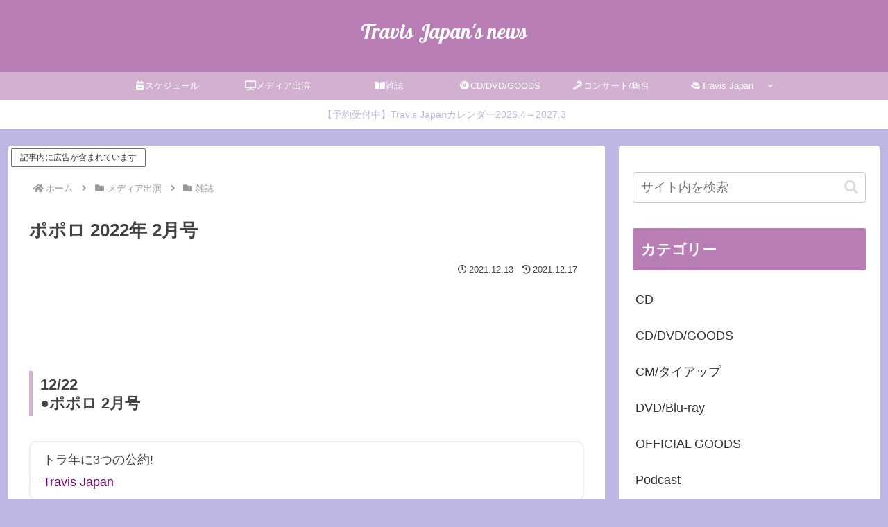

--- FILE ---
content_type: text/html; charset=utf-8
request_url: https://www.google.com/recaptcha/api2/anchor?ar=1&k=6LfjvUQoAAAAAF1zmW8_dP-cIe_6FX8yExjyAl9S&co=aHR0cHM6Ly90am5ld3MubmV0OjQ0Mw..&hl=en&v=PoyoqOPhxBO7pBk68S4YbpHZ&size=invisible&anchor-ms=20000&execute-ms=30000&cb=do9s5ksspi05
body_size: 48478
content:
<!DOCTYPE HTML><html dir="ltr" lang="en"><head><meta http-equiv="Content-Type" content="text/html; charset=UTF-8">
<meta http-equiv="X-UA-Compatible" content="IE=edge">
<title>reCAPTCHA</title>
<style type="text/css">
/* cyrillic-ext */
@font-face {
  font-family: 'Roboto';
  font-style: normal;
  font-weight: 400;
  font-stretch: 100%;
  src: url(//fonts.gstatic.com/s/roboto/v48/KFO7CnqEu92Fr1ME7kSn66aGLdTylUAMa3GUBHMdazTgWw.woff2) format('woff2');
  unicode-range: U+0460-052F, U+1C80-1C8A, U+20B4, U+2DE0-2DFF, U+A640-A69F, U+FE2E-FE2F;
}
/* cyrillic */
@font-face {
  font-family: 'Roboto';
  font-style: normal;
  font-weight: 400;
  font-stretch: 100%;
  src: url(//fonts.gstatic.com/s/roboto/v48/KFO7CnqEu92Fr1ME7kSn66aGLdTylUAMa3iUBHMdazTgWw.woff2) format('woff2');
  unicode-range: U+0301, U+0400-045F, U+0490-0491, U+04B0-04B1, U+2116;
}
/* greek-ext */
@font-face {
  font-family: 'Roboto';
  font-style: normal;
  font-weight: 400;
  font-stretch: 100%;
  src: url(//fonts.gstatic.com/s/roboto/v48/KFO7CnqEu92Fr1ME7kSn66aGLdTylUAMa3CUBHMdazTgWw.woff2) format('woff2');
  unicode-range: U+1F00-1FFF;
}
/* greek */
@font-face {
  font-family: 'Roboto';
  font-style: normal;
  font-weight: 400;
  font-stretch: 100%;
  src: url(//fonts.gstatic.com/s/roboto/v48/KFO7CnqEu92Fr1ME7kSn66aGLdTylUAMa3-UBHMdazTgWw.woff2) format('woff2');
  unicode-range: U+0370-0377, U+037A-037F, U+0384-038A, U+038C, U+038E-03A1, U+03A3-03FF;
}
/* math */
@font-face {
  font-family: 'Roboto';
  font-style: normal;
  font-weight: 400;
  font-stretch: 100%;
  src: url(//fonts.gstatic.com/s/roboto/v48/KFO7CnqEu92Fr1ME7kSn66aGLdTylUAMawCUBHMdazTgWw.woff2) format('woff2');
  unicode-range: U+0302-0303, U+0305, U+0307-0308, U+0310, U+0312, U+0315, U+031A, U+0326-0327, U+032C, U+032F-0330, U+0332-0333, U+0338, U+033A, U+0346, U+034D, U+0391-03A1, U+03A3-03A9, U+03B1-03C9, U+03D1, U+03D5-03D6, U+03F0-03F1, U+03F4-03F5, U+2016-2017, U+2034-2038, U+203C, U+2040, U+2043, U+2047, U+2050, U+2057, U+205F, U+2070-2071, U+2074-208E, U+2090-209C, U+20D0-20DC, U+20E1, U+20E5-20EF, U+2100-2112, U+2114-2115, U+2117-2121, U+2123-214F, U+2190, U+2192, U+2194-21AE, U+21B0-21E5, U+21F1-21F2, U+21F4-2211, U+2213-2214, U+2216-22FF, U+2308-230B, U+2310, U+2319, U+231C-2321, U+2336-237A, U+237C, U+2395, U+239B-23B7, U+23D0, U+23DC-23E1, U+2474-2475, U+25AF, U+25B3, U+25B7, U+25BD, U+25C1, U+25CA, U+25CC, U+25FB, U+266D-266F, U+27C0-27FF, U+2900-2AFF, U+2B0E-2B11, U+2B30-2B4C, U+2BFE, U+3030, U+FF5B, U+FF5D, U+1D400-1D7FF, U+1EE00-1EEFF;
}
/* symbols */
@font-face {
  font-family: 'Roboto';
  font-style: normal;
  font-weight: 400;
  font-stretch: 100%;
  src: url(//fonts.gstatic.com/s/roboto/v48/KFO7CnqEu92Fr1ME7kSn66aGLdTylUAMaxKUBHMdazTgWw.woff2) format('woff2');
  unicode-range: U+0001-000C, U+000E-001F, U+007F-009F, U+20DD-20E0, U+20E2-20E4, U+2150-218F, U+2190, U+2192, U+2194-2199, U+21AF, U+21E6-21F0, U+21F3, U+2218-2219, U+2299, U+22C4-22C6, U+2300-243F, U+2440-244A, U+2460-24FF, U+25A0-27BF, U+2800-28FF, U+2921-2922, U+2981, U+29BF, U+29EB, U+2B00-2BFF, U+4DC0-4DFF, U+FFF9-FFFB, U+10140-1018E, U+10190-1019C, U+101A0, U+101D0-101FD, U+102E0-102FB, U+10E60-10E7E, U+1D2C0-1D2D3, U+1D2E0-1D37F, U+1F000-1F0FF, U+1F100-1F1AD, U+1F1E6-1F1FF, U+1F30D-1F30F, U+1F315, U+1F31C, U+1F31E, U+1F320-1F32C, U+1F336, U+1F378, U+1F37D, U+1F382, U+1F393-1F39F, U+1F3A7-1F3A8, U+1F3AC-1F3AF, U+1F3C2, U+1F3C4-1F3C6, U+1F3CA-1F3CE, U+1F3D4-1F3E0, U+1F3ED, U+1F3F1-1F3F3, U+1F3F5-1F3F7, U+1F408, U+1F415, U+1F41F, U+1F426, U+1F43F, U+1F441-1F442, U+1F444, U+1F446-1F449, U+1F44C-1F44E, U+1F453, U+1F46A, U+1F47D, U+1F4A3, U+1F4B0, U+1F4B3, U+1F4B9, U+1F4BB, U+1F4BF, U+1F4C8-1F4CB, U+1F4D6, U+1F4DA, U+1F4DF, U+1F4E3-1F4E6, U+1F4EA-1F4ED, U+1F4F7, U+1F4F9-1F4FB, U+1F4FD-1F4FE, U+1F503, U+1F507-1F50B, U+1F50D, U+1F512-1F513, U+1F53E-1F54A, U+1F54F-1F5FA, U+1F610, U+1F650-1F67F, U+1F687, U+1F68D, U+1F691, U+1F694, U+1F698, U+1F6AD, U+1F6B2, U+1F6B9-1F6BA, U+1F6BC, U+1F6C6-1F6CF, U+1F6D3-1F6D7, U+1F6E0-1F6EA, U+1F6F0-1F6F3, U+1F6F7-1F6FC, U+1F700-1F7FF, U+1F800-1F80B, U+1F810-1F847, U+1F850-1F859, U+1F860-1F887, U+1F890-1F8AD, U+1F8B0-1F8BB, U+1F8C0-1F8C1, U+1F900-1F90B, U+1F93B, U+1F946, U+1F984, U+1F996, U+1F9E9, U+1FA00-1FA6F, U+1FA70-1FA7C, U+1FA80-1FA89, U+1FA8F-1FAC6, U+1FACE-1FADC, U+1FADF-1FAE9, U+1FAF0-1FAF8, U+1FB00-1FBFF;
}
/* vietnamese */
@font-face {
  font-family: 'Roboto';
  font-style: normal;
  font-weight: 400;
  font-stretch: 100%;
  src: url(//fonts.gstatic.com/s/roboto/v48/KFO7CnqEu92Fr1ME7kSn66aGLdTylUAMa3OUBHMdazTgWw.woff2) format('woff2');
  unicode-range: U+0102-0103, U+0110-0111, U+0128-0129, U+0168-0169, U+01A0-01A1, U+01AF-01B0, U+0300-0301, U+0303-0304, U+0308-0309, U+0323, U+0329, U+1EA0-1EF9, U+20AB;
}
/* latin-ext */
@font-face {
  font-family: 'Roboto';
  font-style: normal;
  font-weight: 400;
  font-stretch: 100%;
  src: url(//fonts.gstatic.com/s/roboto/v48/KFO7CnqEu92Fr1ME7kSn66aGLdTylUAMa3KUBHMdazTgWw.woff2) format('woff2');
  unicode-range: U+0100-02BA, U+02BD-02C5, U+02C7-02CC, U+02CE-02D7, U+02DD-02FF, U+0304, U+0308, U+0329, U+1D00-1DBF, U+1E00-1E9F, U+1EF2-1EFF, U+2020, U+20A0-20AB, U+20AD-20C0, U+2113, U+2C60-2C7F, U+A720-A7FF;
}
/* latin */
@font-face {
  font-family: 'Roboto';
  font-style: normal;
  font-weight: 400;
  font-stretch: 100%;
  src: url(//fonts.gstatic.com/s/roboto/v48/KFO7CnqEu92Fr1ME7kSn66aGLdTylUAMa3yUBHMdazQ.woff2) format('woff2');
  unicode-range: U+0000-00FF, U+0131, U+0152-0153, U+02BB-02BC, U+02C6, U+02DA, U+02DC, U+0304, U+0308, U+0329, U+2000-206F, U+20AC, U+2122, U+2191, U+2193, U+2212, U+2215, U+FEFF, U+FFFD;
}
/* cyrillic-ext */
@font-face {
  font-family: 'Roboto';
  font-style: normal;
  font-weight: 500;
  font-stretch: 100%;
  src: url(//fonts.gstatic.com/s/roboto/v48/KFO7CnqEu92Fr1ME7kSn66aGLdTylUAMa3GUBHMdazTgWw.woff2) format('woff2');
  unicode-range: U+0460-052F, U+1C80-1C8A, U+20B4, U+2DE0-2DFF, U+A640-A69F, U+FE2E-FE2F;
}
/* cyrillic */
@font-face {
  font-family: 'Roboto';
  font-style: normal;
  font-weight: 500;
  font-stretch: 100%;
  src: url(//fonts.gstatic.com/s/roboto/v48/KFO7CnqEu92Fr1ME7kSn66aGLdTylUAMa3iUBHMdazTgWw.woff2) format('woff2');
  unicode-range: U+0301, U+0400-045F, U+0490-0491, U+04B0-04B1, U+2116;
}
/* greek-ext */
@font-face {
  font-family: 'Roboto';
  font-style: normal;
  font-weight: 500;
  font-stretch: 100%;
  src: url(//fonts.gstatic.com/s/roboto/v48/KFO7CnqEu92Fr1ME7kSn66aGLdTylUAMa3CUBHMdazTgWw.woff2) format('woff2');
  unicode-range: U+1F00-1FFF;
}
/* greek */
@font-face {
  font-family: 'Roboto';
  font-style: normal;
  font-weight: 500;
  font-stretch: 100%;
  src: url(//fonts.gstatic.com/s/roboto/v48/KFO7CnqEu92Fr1ME7kSn66aGLdTylUAMa3-UBHMdazTgWw.woff2) format('woff2');
  unicode-range: U+0370-0377, U+037A-037F, U+0384-038A, U+038C, U+038E-03A1, U+03A3-03FF;
}
/* math */
@font-face {
  font-family: 'Roboto';
  font-style: normal;
  font-weight: 500;
  font-stretch: 100%;
  src: url(//fonts.gstatic.com/s/roboto/v48/KFO7CnqEu92Fr1ME7kSn66aGLdTylUAMawCUBHMdazTgWw.woff2) format('woff2');
  unicode-range: U+0302-0303, U+0305, U+0307-0308, U+0310, U+0312, U+0315, U+031A, U+0326-0327, U+032C, U+032F-0330, U+0332-0333, U+0338, U+033A, U+0346, U+034D, U+0391-03A1, U+03A3-03A9, U+03B1-03C9, U+03D1, U+03D5-03D6, U+03F0-03F1, U+03F4-03F5, U+2016-2017, U+2034-2038, U+203C, U+2040, U+2043, U+2047, U+2050, U+2057, U+205F, U+2070-2071, U+2074-208E, U+2090-209C, U+20D0-20DC, U+20E1, U+20E5-20EF, U+2100-2112, U+2114-2115, U+2117-2121, U+2123-214F, U+2190, U+2192, U+2194-21AE, U+21B0-21E5, U+21F1-21F2, U+21F4-2211, U+2213-2214, U+2216-22FF, U+2308-230B, U+2310, U+2319, U+231C-2321, U+2336-237A, U+237C, U+2395, U+239B-23B7, U+23D0, U+23DC-23E1, U+2474-2475, U+25AF, U+25B3, U+25B7, U+25BD, U+25C1, U+25CA, U+25CC, U+25FB, U+266D-266F, U+27C0-27FF, U+2900-2AFF, U+2B0E-2B11, U+2B30-2B4C, U+2BFE, U+3030, U+FF5B, U+FF5D, U+1D400-1D7FF, U+1EE00-1EEFF;
}
/* symbols */
@font-face {
  font-family: 'Roboto';
  font-style: normal;
  font-weight: 500;
  font-stretch: 100%;
  src: url(//fonts.gstatic.com/s/roboto/v48/KFO7CnqEu92Fr1ME7kSn66aGLdTylUAMaxKUBHMdazTgWw.woff2) format('woff2');
  unicode-range: U+0001-000C, U+000E-001F, U+007F-009F, U+20DD-20E0, U+20E2-20E4, U+2150-218F, U+2190, U+2192, U+2194-2199, U+21AF, U+21E6-21F0, U+21F3, U+2218-2219, U+2299, U+22C4-22C6, U+2300-243F, U+2440-244A, U+2460-24FF, U+25A0-27BF, U+2800-28FF, U+2921-2922, U+2981, U+29BF, U+29EB, U+2B00-2BFF, U+4DC0-4DFF, U+FFF9-FFFB, U+10140-1018E, U+10190-1019C, U+101A0, U+101D0-101FD, U+102E0-102FB, U+10E60-10E7E, U+1D2C0-1D2D3, U+1D2E0-1D37F, U+1F000-1F0FF, U+1F100-1F1AD, U+1F1E6-1F1FF, U+1F30D-1F30F, U+1F315, U+1F31C, U+1F31E, U+1F320-1F32C, U+1F336, U+1F378, U+1F37D, U+1F382, U+1F393-1F39F, U+1F3A7-1F3A8, U+1F3AC-1F3AF, U+1F3C2, U+1F3C4-1F3C6, U+1F3CA-1F3CE, U+1F3D4-1F3E0, U+1F3ED, U+1F3F1-1F3F3, U+1F3F5-1F3F7, U+1F408, U+1F415, U+1F41F, U+1F426, U+1F43F, U+1F441-1F442, U+1F444, U+1F446-1F449, U+1F44C-1F44E, U+1F453, U+1F46A, U+1F47D, U+1F4A3, U+1F4B0, U+1F4B3, U+1F4B9, U+1F4BB, U+1F4BF, U+1F4C8-1F4CB, U+1F4D6, U+1F4DA, U+1F4DF, U+1F4E3-1F4E6, U+1F4EA-1F4ED, U+1F4F7, U+1F4F9-1F4FB, U+1F4FD-1F4FE, U+1F503, U+1F507-1F50B, U+1F50D, U+1F512-1F513, U+1F53E-1F54A, U+1F54F-1F5FA, U+1F610, U+1F650-1F67F, U+1F687, U+1F68D, U+1F691, U+1F694, U+1F698, U+1F6AD, U+1F6B2, U+1F6B9-1F6BA, U+1F6BC, U+1F6C6-1F6CF, U+1F6D3-1F6D7, U+1F6E0-1F6EA, U+1F6F0-1F6F3, U+1F6F7-1F6FC, U+1F700-1F7FF, U+1F800-1F80B, U+1F810-1F847, U+1F850-1F859, U+1F860-1F887, U+1F890-1F8AD, U+1F8B0-1F8BB, U+1F8C0-1F8C1, U+1F900-1F90B, U+1F93B, U+1F946, U+1F984, U+1F996, U+1F9E9, U+1FA00-1FA6F, U+1FA70-1FA7C, U+1FA80-1FA89, U+1FA8F-1FAC6, U+1FACE-1FADC, U+1FADF-1FAE9, U+1FAF0-1FAF8, U+1FB00-1FBFF;
}
/* vietnamese */
@font-face {
  font-family: 'Roboto';
  font-style: normal;
  font-weight: 500;
  font-stretch: 100%;
  src: url(//fonts.gstatic.com/s/roboto/v48/KFO7CnqEu92Fr1ME7kSn66aGLdTylUAMa3OUBHMdazTgWw.woff2) format('woff2');
  unicode-range: U+0102-0103, U+0110-0111, U+0128-0129, U+0168-0169, U+01A0-01A1, U+01AF-01B0, U+0300-0301, U+0303-0304, U+0308-0309, U+0323, U+0329, U+1EA0-1EF9, U+20AB;
}
/* latin-ext */
@font-face {
  font-family: 'Roboto';
  font-style: normal;
  font-weight: 500;
  font-stretch: 100%;
  src: url(//fonts.gstatic.com/s/roboto/v48/KFO7CnqEu92Fr1ME7kSn66aGLdTylUAMa3KUBHMdazTgWw.woff2) format('woff2');
  unicode-range: U+0100-02BA, U+02BD-02C5, U+02C7-02CC, U+02CE-02D7, U+02DD-02FF, U+0304, U+0308, U+0329, U+1D00-1DBF, U+1E00-1E9F, U+1EF2-1EFF, U+2020, U+20A0-20AB, U+20AD-20C0, U+2113, U+2C60-2C7F, U+A720-A7FF;
}
/* latin */
@font-face {
  font-family: 'Roboto';
  font-style: normal;
  font-weight: 500;
  font-stretch: 100%;
  src: url(//fonts.gstatic.com/s/roboto/v48/KFO7CnqEu92Fr1ME7kSn66aGLdTylUAMa3yUBHMdazQ.woff2) format('woff2');
  unicode-range: U+0000-00FF, U+0131, U+0152-0153, U+02BB-02BC, U+02C6, U+02DA, U+02DC, U+0304, U+0308, U+0329, U+2000-206F, U+20AC, U+2122, U+2191, U+2193, U+2212, U+2215, U+FEFF, U+FFFD;
}
/* cyrillic-ext */
@font-face {
  font-family: 'Roboto';
  font-style: normal;
  font-weight: 900;
  font-stretch: 100%;
  src: url(//fonts.gstatic.com/s/roboto/v48/KFO7CnqEu92Fr1ME7kSn66aGLdTylUAMa3GUBHMdazTgWw.woff2) format('woff2');
  unicode-range: U+0460-052F, U+1C80-1C8A, U+20B4, U+2DE0-2DFF, U+A640-A69F, U+FE2E-FE2F;
}
/* cyrillic */
@font-face {
  font-family: 'Roboto';
  font-style: normal;
  font-weight: 900;
  font-stretch: 100%;
  src: url(//fonts.gstatic.com/s/roboto/v48/KFO7CnqEu92Fr1ME7kSn66aGLdTylUAMa3iUBHMdazTgWw.woff2) format('woff2');
  unicode-range: U+0301, U+0400-045F, U+0490-0491, U+04B0-04B1, U+2116;
}
/* greek-ext */
@font-face {
  font-family: 'Roboto';
  font-style: normal;
  font-weight: 900;
  font-stretch: 100%;
  src: url(//fonts.gstatic.com/s/roboto/v48/KFO7CnqEu92Fr1ME7kSn66aGLdTylUAMa3CUBHMdazTgWw.woff2) format('woff2');
  unicode-range: U+1F00-1FFF;
}
/* greek */
@font-face {
  font-family: 'Roboto';
  font-style: normal;
  font-weight: 900;
  font-stretch: 100%;
  src: url(//fonts.gstatic.com/s/roboto/v48/KFO7CnqEu92Fr1ME7kSn66aGLdTylUAMa3-UBHMdazTgWw.woff2) format('woff2');
  unicode-range: U+0370-0377, U+037A-037F, U+0384-038A, U+038C, U+038E-03A1, U+03A3-03FF;
}
/* math */
@font-face {
  font-family: 'Roboto';
  font-style: normal;
  font-weight: 900;
  font-stretch: 100%;
  src: url(//fonts.gstatic.com/s/roboto/v48/KFO7CnqEu92Fr1ME7kSn66aGLdTylUAMawCUBHMdazTgWw.woff2) format('woff2');
  unicode-range: U+0302-0303, U+0305, U+0307-0308, U+0310, U+0312, U+0315, U+031A, U+0326-0327, U+032C, U+032F-0330, U+0332-0333, U+0338, U+033A, U+0346, U+034D, U+0391-03A1, U+03A3-03A9, U+03B1-03C9, U+03D1, U+03D5-03D6, U+03F0-03F1, U+03F4-03F5, U+2016-2017, U+2034-2038, U+203C, U+2040, U+2043, U+2047, U+2050, U+2057, U+205F, U+2070-2071, U+2074-208E, U+2090-209C, U+20D0-20DC, U+20E1, U+20E5-20EF, U+2100-2112, U+2114-2115, U+2117-2121, U+2123-214F, U+2190, U+2192, U+2194-21AE, U+21B0-21E5, U+21F1-21F2, U+21F4-2211, U+2213-2214, U+2216-22FF, U+2308-230B, U+2310, U+2319, U+231C-2321, U+2336-237A, U+237C, U+2395, U+239B-23B7, U+23D0, U+23DC-23E1, U+2474-2475, U+25AF, U+25B3, U+25B7, U+25BD, U+25C1, U+25CA, U+25CC, U+25FB, U+266D-266F, U+27C0-27FF, U+2900-2AFF, U+2B0E-2B11, U+2B30-2B4C, U+2BFE, U+3030, U+FF5B, U+FF5D, U+1D400-1D7FF, U+1EE00-1EEFF;
}
/* symbols */
@font-face {
  font-family: 'Roboto';
  font-style: normal;
  font-weight: 900;
  font-stretch: 100%;
  src: url(//fonts.gstatic.com/s/roboto/v48/KFO7CnqEu92Fr1ME7kSn66aGLdTylUAMaxKUBHMdazTgWw.woff2) format('woff2');
  unicode-range: U+0001-000C, U+000E-001F, U+007F-009F, U+20DD-20E0, U+20E2-20E4, U+2150-218F, U+2190, U+2192, U+2194-2199, U+21AF, U+21E6-21F0, U+21F3, U+2218-2219, U+2299, U+22C4-22C6, U+2300-243F, U+2440-244A, U+2460-24FF, U+25A0-27BF, U+2800-28FF, U+2921-2922, U+2981, U+29BF, U+29EB, U+2B00-2BFF, U+4DC0-4DFF, U+FFF9-FFFB, U+10140-1018E, U+10190-1019C, U+101A0, U+101D0-101FD, U+102E0-102FB, U+10E60-10E7E, U+1D2C0-1D2D3, U+1D2E0-1D37F, U+1F000-1F0FF, U+1F100-1F1AD, U+1F1E6-1F1FF, U+1F30D-1F30F, U+1F315, U+1F31C, U+1F31E, U+1F320-1F32C, U+1F336, U+1F378, U+1F37D, U+1F382, U+1F393-1F39F, U+1F3A7-1F3A8, U+1F3AC-1F3AF, U+1F3C2, U+1F3C4-1F3C6, U+1F3CA-1F3CE, U+1F3D4-1F3E0, U+1F3ED, U+1F3F1-1F3F3, U+1F3F5-1F3F7, U+1F408, U+1F415, U+1F41F, U+1F426, U+1F43F, U+1F441-1F442, U+1F444, U+1F446-1F449, U+1F44C-1F44E, U+1F453, U+1F46A, U+1F47D, U+1F4A3, U+1F4B0, U+1F4B3, U+1F4B9, U+1F4BB, U+1F4BF, U+1F4C8-1F4CB, U+1F4D6, U+1F4DA, U+1F4DF, U+1F4E3-1F4E6, U+1F4EA-1F4ED, U+1F4F7, U+1F4F9-1F4FB, U+1F4FD-1F4FE, U+1F503, U+1F507-1F50B, U+1F50D, U+1F512-1F513, U+1F53E-1F54A, U+1F54F-1F5FA, U+1F610, U+1F650-1F67F, U+1F687, U+1F68D, U+1F691, U+1F694, U+1F698, U+1F6AD, U+1F6B2, U+1F6B9-1F6BA, U+1F6BC, U+1F6C6-1F6CF, U+1F6D3-1F6D7, U+1F6E0-1F6EA, U+1F6F0-1F6F3, U+1F6F7-1F6FC, U+1F700-1F7FF, U+1F800-1F80B, U+1F810-1F847, U+1F850-1F859, U+1F860-1F887, U+1F890-1F8AD, U+1F8B0-1F8BB, U+1F8C0-1F8C1, U+1F900-1F90B, U+1F93B, U+1F946, U+1F984, U+1F996, U+1F9E9, U+1FA00-1FA6F, U+1FA70-1FA7C, U+1FA80-1FA89, U+1FA8F-1FAC6, U+1FACE-1FADC, U+1FADF-1FAE9, U+1FAF0-1FAF8, U+1FB00-1FBFF;
}
/* vietnamese */
@font-face {
  font-family: 'Roboto';
  font-style: normal;
  font-weight: 900;
  font-stretch: 100%;
  src: url(//fonts.gstatic.com/s/roboto/v48/KFO7CnqEu92Fr1ME7kSn66aGLdTylUAMa3OUBHMdazTgWw.woff2) format('woff2');
  unicode-range: U+0102-0103, U+0110-0111, U+0128-0129, U+0168-0169, U+01A0-01A1, U+01AF-01B0, U+0300-0301, U+0303-0304, U+0308-0309, U+0323, U+0329, U+1EA0-1EF9, U+20AB;
}
/* latin-ext */
@font-face {
  font-family: 'Roboto';
  font-style: normal;
  font-weight: 900;
  font-stretch: 100%;
  src: url(//fonts.gstatic.com/s/roboto/v48/KFO7CnqEu92Fr1ME7kSn66aGLdTylUAMa3KUBHMdazTgWw.woff2) format('woff2');
  unicode-range: U+0100-02BA, U+02BD-02C5, U+02C7-02CC, U+02CE-02D7, U+02DD-02FF, U+0304, U+0308, U+0329, U+1D00-1DBF, U+1E00-1E9F, U+1EF2-1EFF, U+2020, U+20A0-20AB, U+20AD-20C0, U+2113, U+2C60-2C7F, U+A720-A7FF;
}
/* latin */
@font-face {
  font-family: 'Roboto';
  font-style: normal;
  font-weight: 900;
  font-stretch: 100%;
  src: url(//fonts.gstatic.com/s/roboto/v48/KFO7CnqEu92Fr1ME7kSn66aGLdTylUAMa3yUBHMdazQ.woff2) format('woff2');
  unicode-range: U+0000-00FF, U+0131, U+0152-0153, U+02BB-02BC, U+02C6, U+02DA, U+02DC, U+0304, U+0308, U+0329, U+2000-206F, U+20AC, U+2122, U+2191, U+2193, U+2212, U+2215, U+FEFF, U+FFFD;
}

</style>
<link rel="stylesheet" type="text/css" href="https://www.gstatic.com/recaptcha/releases/PoyoqOPhxBO7pBk68S4YbpHZ/styles__ltr.css">
<script nonce="o7hKrmSD3uqtA9RMiVO8ew" type="text/javascript">window['__recaptcha_api'] = 'https://www.google.com/recaptcha/api2/';</script>
<script type="text/javascript" src="https://www.gstatic.com/recaptcha/releases/PoyoqOPhxBO7pBk68S4YbpHZ/recaptcha__en.js" nonce="o7hKrmSD3uqtA9RMiVO8ew">
      
    </script></head>
<body><div id="rc-anchor-alert" class="rc-anchor-alert"></div>
<input type="hidden" id="recaptcha-token" value="[base64]">
<script type="text/javascript" nonce="o7hKrmSD3uqtA9RMiVO8ew">
      recaptcha.anchor.Main.init("[\x22ainput\x22,[\x22bgdata\x22,\x22\x22,\[base64]/[base64]/[base64]/[base64]/cjw8ejpyPj4+eil9Y2F0Y2gobCl7dGhyb3cgbDt9fSxIPWZ1bmN0aW9uKHcsdCx6KXtpZih3PT0xOTR8fHc9PTIwOCl0LnZbd10/dC52W3ddLmNvbmNhdCh6KTp0LnZbd109b2Yoeix0KTtlbHNle2lmKHQuYkImJnchPTMxNylyZXR1cm47dz09NjZ8fHc9PTEyMnx8dz09NDcwfHx3PT00NHx8dz09NDE2fHx3PT0zOTd8fHc9PTQyMXx8dz09Njh8fHc9PTcwfHx3PT0xODQ/[base64]/[base64]/[base64]/bmV3IGRbVl0oSlswXSk6cD09Mj9uZXcgZFtWXShKWzBdLEpbMV0pOnA9PTM/bmV3IGRbVl0oSlswXSxKWzFdLEpbMl0pOnA9PTQ/[base64]/[base64]/[base64]/[base64]\x22,\[base64]\\u003d\\u003d\x22,\x22w6RPw6PCllonOyQXKE41JWHCg8OdwpRlSmbDt8ObLg7CkX5WwqHDpcKqwp7DhcKBfAJyFyVqP1wGdFjDqsOmPgQ2wpvDgQXDisOOCXBzw64XwpttwovCscKAw5Vzf1R0F8OHaQ4mw40LWsKtPhfClcOTw4VEwpzDvcOxZcKwwo3Ct0LCj1tVwoLDnsODw5vDoG/DgMOjwpHCm8OnF8K0G8KPccKPwrXDhsOJF8Kyw6fCm8OewrMeWhbDiXjDoE9Tw553AsOtwqBkJcOMw5M3YMKWGMO4wr89w6R4VCrCvsKqSg/DjB7CsSTCm8KoIsO9wqAKwq/DuChUMi07w5FLwpEKdMKkdEnDsxRqe3PDvMKVwq5+UMKseMKnwpAjZMOkw71YFWITwpfDvcKcNH7DmMOewovDiMKcTyVZw6h/HThiHQnDmj9zVnlgwrLDj20HaG50Y8OFwq3DgsKHwrjDq0BXCC7Cs8K4OsKWOcO9w4vCrAkWw6URf13DnVAGwrfCmC4lw5rDjS7CiMOZTMKSw5U5w4JfwqEmwpJxwq19w6LCvDwfEsODV8OuGALCpkHCkjcfRCQcwr0/[base64]/d8KjYMKVQw0rwrDDpzPCpcKNUyBGbwsrahvCqRgofVI/[base64]/[base64]/JgXDscO1w59ywoA5RMO2w7hAd8OdQwRdH8OtwrXDuA1Ww4PCn0jDrUjCiV/DqcOPwqpKw7LCkwvDnBpGwroAw5zDj8OuwoUlRHHCj8KnWzVUfSFzwoxFF07CkcOedcKkA0Rgwq9Uwp03JsKyFcOjw6/Du8K0w5fDvgwJdcKvM2bCsXVQPyUgwptbRU0wfMK6C0t/EkZQdklJSCNpGsO9MU9iwpvDlmLDnMOow5omw4TDliXCt2J7cMK7w57CmUQBP8OlHULCs8ODwqohw7PCjFMkwofCp8OOw7TDn8KEb8KFwpjDonhGKsOpwohEwpQ1wpJVEFpmQFIjH8KMwqTDhsKLOsORwqvCnEN/[base64]/CrDXDkMOXwp1cwpwCSGZbw7TDnGdtw5/Dt8O/w5/DgFA0wp3Dr1grAVBZw7M3GsKww6zCsDbDlWnDmcKnw4MawoZyccORw6fCkAwOw7t/CmYdw5dmHABsFm8uw4RedsKQHMKlHm4tfMKQdCzCnCjCiArDvsKCw7bCisKhw7Q9wpIgTsKoSMOcP3c+wpJrw7gQdCnCtcK5AXJkwo7DvU/[base64]/wpMoecOUHMO/LMOgKcKccFLClCt/fcKFWsKKfyMCwpbDocOewpEtKMOAclLDkcO7w57CgWUdfMOSwqpswrMOw4fChV40LcKcwpZoM8OEwqUpRGl0w5/Do8OcC8KpwoXDu8KKB8KlPjjDu8Ozwrh1woDDncKKwq7Dk8K7bcOwIC4Xw6c9a8KkYcORQCcIwrU/GTvDmXILK18tw7PCm8KbwpFbwozDucOWdiPDuwzCjMKGM8Ozw6zCuUDCosONKcOnM8O9bHRxw4AgQ8KREsOzCMKww6zDhgLDosKcw5EJBsOvN2DDtExZwrkJUMO/PwAYSMOZwpcAYULCr0DDrVHCkQ7Cs1JIwogKw6LDjkDCrx5Rw7Z0w6rCuQ/[base64]/[base64]/[base64]/DhsOcwq/CrcOvw4MAw4oAHADDnX3CmGTCqsOowqDDtwsVwrlPfTUTw5/DljXDvAtWGXrDm0tUw5nDvBjCvcKeworDgzfDgsOKw4Jiw4ACw65HwrjDv8Oiw7rCnWxFPABvTD8ewrzDusOmwojCqMKLw7fDr0PCtw4UfwN3BMKRJ3/DgzcTw7TCh8KqJcObwrpREcKXw7XCtsKWwpAuw6fDnMOrwqvDmcOgScOSRzfCnMKJw6vChTnDhxjDtMKswrDDmANPwoAQw4pEwrLDrcONYiJmBB3DpcKIMTHCtMKew7PDqkASw5fDu1LDkcKkwpjChGLCgDdyLFAqwq/DgxzCokNsccOMwosFQSHDuTxQRsKzw6XDpEliwqvCjcKJWx/Cs0TDkcKkdcOpSVvDisOnHRIOG2ctUTZZwp7CrxTCiipdw6vCtyvCgF1cDMKdwrrDkRnDnGVRw6bDg8OQDznCusO6dsO2Ik5nUDTDuC5uwogqwoPDswbDnyhwwr/DkMOoTcKANsKkwqzDtsOlwrhVCsOQNMK6I2jCpjDDpkBwJAHCtcK0wr1+LH5sw4bCtywcf3vCqVE0asKsRG4Cw4bCvy7CokMGw6F2wqhhHjLDkMKfLX8wIT1yw73Dix1cw5XDuMKVQmPCg8Kyw7bDtWPDrn7Ct8KkwoDCnMKcw6ksYsODwrjCoGjCn1/[base64]/DjVIrP2UIw4zDh8ODw50RwojDo2ASZzEKwrfDmToBwqPDlMOvw4kaw4EdNFjCgsKVccKMw4shJsOow60JbWvDgsOyecOvYcOPf1PCs0/CmxrDg07ClsKGXcKQA8OBFF/DkTTDugDClsObwpbCocKew7I0UsOhw75rHS3Di3vCvEvCggvDqyYSXUHDlsOqw6XDp8KWwpPCu0BoRFTCtEFVfcKVw5TCgsKJworCgi3DsRpcC1JXOlNvWgrDmGTCiMOawoTCkMKjU8ONwoDDrcOBfWDDsWrDr1LDj8OXPsKewo/CucK3w4DDh8OiCytswoxuwrfDp3Bowr/[base64]/Lxk/w4Ztwoo2wpLCrBvCq8OYU8KWcH7ChUgyQsOfYA1RbsKWw5nDvAvDkFcKwr5Mw7TDlsKQwqI7H8Kgw71uw6lzKQMow4ZpI3pHw7XDqgTDq8OvPMOiMMOVKkY1eC5lwpDCnsO2wrxHXMO+wo4Jw6ESw6PCgMOmCidDBXLCtcOPw7PCoUzDsMOQZMK/JsOrWwDCgMOreMO/[base64]/DvsO4w47Cs8KKE1k7DsOLRcK+w4rCjMOGCcKHHcKow591BsOkMcOjTsOIY8OsesOkwpfDrx9pwrgidcKbWUwvG8KuwqnDlATCnhdGw7nCp3TCtsKnw5vDkAHDrsOSwp7DiMKefcOROxTCu8OuB8OiAABpXHRWVj/Cj0Rpw6LCvDPDjHLCn8OjJ8OmaQ4gcmbClcKuw6wiQQDCqMOjwrDDisKTwpl9HMKow4AVc8O/acOaVMOpwr3Dl8KSHCnCqRd5Swk4wpkgNsOsWiFES8OBwpfClsOXwrx7ZcOrw5jDjwsswprDtsOww7/[base64]/a3bDm8Klwq59w74Hw795YcOLwow8w6vDvsKNNsKeMkTDoMKvwpLDmMK5bsOHHMOrw6cWwpxFT0U2wrLDu8O0wrbCoBzDvsOPw7x+w4fDkkbCkRhwOsOUwqvDmB9gLHbDgUM0GsK9fsKlH8K/LlTDuwhPwq/CrcKgC0jCuXI8fsO3AcKvwqEBEFDDvgtqwqzCjSsFw4HDjggSWcKUYsOZM0PCncOdwqDDjALDl3QpBMO0woPDkcOpUgvCisKNEsOVw4UIQnHDrF8Hw4jDkVMLw7Fowql4wpDCt8KlwqzChQ0+wobDsiQVRMKoLBYiL8OxHFM/wqYew6IUBBnDuV/Cg8Kxw5Fpw7fCjsONw6tZw7RBw59WwqTChMOFTcO/SAt0TCnChcK3w6wJwo/DgsOYwppjDg4WA0g/w4BeVsObwq81QcKHZgdWwpvCqsOEw6rDo1NdwowSwrrCrSrDrTFLCMKhw6TDvsK/wqs1HivDsCTDsMOHwoMowo5iw6wrwqdhwpJpWjbCvhV9XjoUFsK6WCDDt8OpJVLCkGYJJF5sw4cawqjCtjQdwogmQh/[base64]/DksOPwqYEw7ovKU0XU3rDtzTDpT7CuHTCkMKLQsKSw5XConHCo2ogwo4zE8KKag7CvMKmwqHDj8KlK8OAQAJWw6pOwqgXwr5xwpcdXsOeKAg+L2smO8OgFX3DkcONwq5Pw6TDhA5Uwpsbwqsww4RzakdpAWw/AsOFejHCnnbDgMOBXm9Uwq7DmcOZw4wbwq3CjmIFUis0w6HClMOGE8O7NMOWw6pMZXTCjx7CtmhLwrJYdMKiw4DDqsKTCcKyXCvDlcKUGsO4IMKBRm3Cj8OLwr/ChA3DuRd8w5kdTMKOwqsew4HCkMOZFznCp8OOwocUPQxcwrUyXxBMwpx+asOEw4/DiMOzZGsIFwLDn8K9w4fDjV3CrMOBUsKfL2DDtMK7Bk/Cti1hOi9mfMKNwrXDosKewrHDuhNGLsKtLn3ClncFwqpswr/CsMKmCxdQZ8K+SMOPWhXDjRjDpcO6BXlhaV05wqjDkVnCilbClhTCqsOhI8O+EMOCwq7DvMOGFhs1w4/Ct8OJSiV0wqHCncOlwrnDnsKxQMKrUHJuw4kzw7UTwpXDkcOwwqgvDyvCssKuw6UlVSlsw4IWJ8KwdlXCtVxfV3N1w6w0fsODWcKxw7sJw4R8JcKKUg5rwplUwrXDv8K1c0B5w7fCvMKlwpLDucOMZ2/DvHgTw6DDkQIIdMO+EQ4kYl/[base64]/CjX/Ds2BfwrlAw5nCqcOnIMKZeHB+d8KiFsOkwqNHwpFtBQHDrBxiI8KxYWDCrxzDjMOFwpAvbMKdQcOZwoViwo5Ow5nDujt7w7slwqNVbcOjOVUEw6TCqsK4MjjDisOnw5RYwrp+woQZbX/Dm2vDv13DiRwsDxZ9UsKTDsKJwq4ucwTDtMKfw6PCrcKWPlnDiw3Ch8OFOsOqF1XCqcKhw4UIw4EdwqfDkXlUwrjCkg7DosKNwql3OhZ7w64Nwp3Dg8OWISvDlCnCh8OrYcOeWWBawrTDtSTCgSsafcO6w6BwR8OXY3RMwoALOsOGZMKvZ8O/OlMmwqB5wqrDucOawonDnMOGwoBEwoPDiMOWZMKMOsOVe1PChEvDtm/Cr3B7wqrDjMOpw44Zwq/CmMKELMOXwplxw4HDjMK5w7LDhMK0wrvDgkzCnAzDp2NJNsKQUcO/ZCEMwoBowoE8wpHDicO/WXrDnmZxScK2GxjDkicPHcOOwojCgMO6w4LCr8OcFlrDrMK8w4Elw7fDkEPDihkcwpXDrVxmwoLCqcOhB8KzwpfDmsKdCy9gwpHCmRIaN8Oaw48XQ8Odw7Avdm1sDsO1DsK5WnvCpzZ/wqBPwp7Cp8KWwrYhcsO6w4HCr8O3wr3DmizDtFVzwrfDjsKbwp/DpcOXS8KlwqYuA3dXTsOdw63CnxMEOB3CrMO0WW9/[base64]/DpMOkwo7Dlk8IJcKgwpoqLCNKLcO2w5/Dk8KuwpRsVWhcw44aw4fCswbCnltQQcOow7HCnS3Cj8KZRcOxeMK3wqVcwrNtPyYfw4LCqn/CqMOCEsOXw61yw7NeEMKIwoBzwqXDjjpzbT0UbjVew6dnVMKIw6VTw7nDmMOYw6I6w5rDmEDDlcKiwqnDmmfCizMAwqgsFiPCskodw7nDgHXCrinCuMOPwq7Cn8KwJMK6wqYWwroYRiZXQmwcw6xiw63Di2rDncOvwpDCnMK8worDmMK4alZbHREbNxhPAn/DnMKywocNw5pSPcK3fsObw5fCrMO1A8O8wrXDk3ElM8O9JUHCp2Ukw7bDhQfDq2cpR8O5w5UVw4LChU1tFS7DicKmwpYQDcKSw7LDoMOCVMOuwpcFcQzCoEjDmEB/w4TCqgdrX8KNOELDnCl+w5BcXMKGO8KsF8KPU0gAwrwQwqBwwq8Kw6Nuw4PDozsmU1AGPcKDw5p6NsK6wrzDusO5D8Khw4/DpjpqWcOqYsKVX2LCkwpYwpNfw5rCv31dbiZQw6TClVUOwpNNMsOvJsOAGwoDEyNhwp3CuyEkwqjCo1PDqHPDs8K0Dm/CqlQFOMOPw6VYw6guOMO6KWcORcOPTsKVwr9Iw5s+KFd3c8Kmw5bClcOkfMKpKCDCt8OhHMKSwozDiMO+w5QXw4DDpMOKwqNrBBFiwpbDssOAHnnDscOlHsO2wq96A8OgTxIKQzbDmsOoTMKWwpzDg8OxXi3Dki/Du1nCuBxPZsOSL8OrwoLDm8O5woFLwrxeRG18EMOiwqgHM8OtWxzCjsKRehbDjW0YXzpnKkrCuMKrwoQ4OxfCmcKUdUfDkwDCu8Krw5NjDsO8wo7CmcKrQMOSHx/Dp8KUwpsWwqHCkcKOw4jDvm/ChnYHwpgOwpwbw7LCnsKTwo/Dt8OHDMKLN8Oqw7tiwpHDnMKLwod7w4zCrCtAF8KFP8OGZVvCmcKZE0TCuMOBw6UJw5RWw6M2PcONSMKcw4kNw5LCg1PDhcKxwpnCrsODDBA8w6wPQMKjX8KVQsKqXMO7VwXClgEXwpHDkMOew7bCillmGMKpZRtoRMOxwr1lwqJhaFjDqxV/w4NXwonCvMKow5swCcOAwo3CgcOcKkHCm8O8w6JWw4gNw5saHsO3wq5tw7MsEgvDqDjCjcK5w4Mnw54Uw4vCrsKbBcK4DB/CvMOmRcOGZ0vCtsKAIDXDuHJ0PQfCvC/DiVYAQsO+E8Kmwo/Dh8KWRsOtwo8bw6UOTEQOwqkSw5jCpMOJV8Kew4wUwoMfHsKxwpDCrcOvwrEMPcKqw4pCwp3CoWzCisOuw5/CscKgw59QHsKZXcKfwo7DkhvCisKSwqEnPikiaW7ClcO6T2gFBcKqeVXCssOBwr/Dvxkkw5/Dr3jClBnCvDdTasKsw7nCs2hZwqbCg2hkwr7CviXCusKBIXoVwpnCocKGw7/[base64]/Cr8KvM8OSO3bDunfDrCc0w5/CmEksC8KRwppEfCjDn8OQwqvDpcOXw7LCgMOpV8O4PMOmScOrSMOgwrd+VMKMKAIKwp/Cg2/CssK0GMOew7YdJcOIUcOYwq9/w7crw5jCocKFeX3CuALDiwBXwpfClU7CqMOSa8ODw6knYsKvW3Jnw5ILS8OCFR4DTVgbwrTCiMK4wqPDt2UoRcKywoVDe2TDngNDUsOxLcKAw4ofw6Znw5EZw6HDh8KJUcKqWcK/wrXCuF7Diktnw6DChMKmXMOaE8OdCMK4S8Osd8ODXMKCfilyVsK/PwZrCW1rwq5ia8Ocw7fCuMOuwrLCgE/[base64]/[base64]/Ct8KSwqklw75iwpDClWsOw6jClH7DtsKqw5/Do1/Co0LDtcKfF3saK8KWw4okw6vCmcOww4wRwoYowpY0QsOSwp3DjcKiL2bCpsOVwrsWw67DtzBbw4TDlcKwelwuUQnCjhhMYsKFD2rDvMKowozCny/[base64]/[base64]/ClMKAPMKswo/DoCR/wrV5QHXCosK0w6zDlcKEIMOHYkjDosOHUAfDmhrDgcKZwqQTJcKEw5nDsnnCgcKZQRtcUMK2ScOqwovDn8Kkwrs+wpjDkUI+wp/Dh8Khw7NOFcOnX8KRX1LCs8O/VsKmwq0mG0Yra8KTw50Cwp5UB8KQDMKkw67CkSnCicKwNcOUQ1/Di8KxRMKQNsOKw41zwpvClsOABA9iS8KZYR8hwpBTw6hXBHUhd8KhEBFRBcKFGyXCpy3CkcO5wqk0wqjChMOYw7/DkMK3aC0qwqZfcsKMADjCh8KHwpNYRihYwq/CgzvDkwgLDsOAwrRiwoJEX8OlYMOPwpzCnWtmcAF6DG7CnXDCtnfCp8Ovwq7Dr8KzEcKaL1NmwoDDp2AGSMK/w47CqnM3J2vCtQpuwo1OEsKvBCHCgsO+FcKDNCBmXFA6eMOhVCXCg8KuwrQqP1Uowq3CpmVswoPDh8OfZgASSzxew5ZvwqjDiMOvw5XDlxXDpcO0VcODw5HDiQvDq1zDlFl7UsO9cizDp8K2MsO1wowRw6fDmRfDjsO4w4BMw4w/wqjCkUknTcO4QS48wp5VwoQHwoHCk1MPNsKawr9owo3DvcOow6jClAo5KVfDgsKPw4UMw6jCiCNJcMO9DMKvw7Bxw5dbSiTDp8K+wqjDg3prw5LCgAYZw6rDjgkAwp/[base64]/DgsOfXsOvYDULDlxrTHgNw7AXJGfCksOUwq8LfDkqw6dxK3zCmsKxw5nChVrCl8OrRsOZPMOEw5cSeMOqYiYLNFgpSxTDkArDnMKOTcKkw67Dr8O8fBTCvMKOWQ3DmMK+AA0GU8KdTsO+wo/DuwHChMKWw4TDoMO8wrvDs3lnCEYhwpMRJTzDj8Kyw4s7w7EIw7k2wozDhcKOBCAhw6BcwrLCgXzDg8O7EsK3CsOdwqzDhcOZa3w5w5AXWC5+CcKnw7/[base64]/w5fClwjCm8OVG8OiNMO5d2lVCMK4woLCjsORw5lNMsO4ecKCP8OFEMKJw7Zuw7wWw6/[base64]/DssK1w5BFwr91QgvDnlwIXcKJw6xyXMOZMVXCvcKnwoPDsRLDnMOZwrldw7lrA8OeasKIw7nDiMKwZUPCtMOYw5bDlMOfNyTCi3nDuikAwqUxwqjCtsKnQmPDrx7CgcOAEi3DlsOzwolGL8Olw41/w4EdOxciVcOOck/Cr8Ofw61Vw5PCv8Ktw6sJUxrDsh7CpjxKwqYywoA7aTR6w4wNYB7DhVA/w7TDs8OOdxpOw5NXw68vw4fDtDjCvWXCgMOow4XDi8KDIDNHL8KbwoHDg2zDkX4aK8OwDMO3w5kmLcOJwrnCqcKCwpbDvsOxECdCTyLDk0PCvsOSwrPCuAwXw5rCrcO8Kl3Cu8K/dcOdOsOVwpnDty7CkyZgbH3Ci20Wwr/DgjVHUcK2DsOiRFnDiGfCqzkacMO3NcOKwqjCtEgHw5vCt8K2w4dwNTLDniREBDLDijYRwo/[base64]/Chn5Ww6hdJcKRQUfCpzzDocO5ZjLComMmw6FyaMKhFcKRTUwOYHnClU/CgMK9YXvDnUPDiyJ9D8Kkw58mw7TDiMKzRSxmX289AsKkw7LDnsOIwobDiGxjwrtNQm7CssOmC2TDm8OBwrkWBsOWwp/CoD5xd8KFGV/DtgfCl8K2UysIw5FCQC/DlloLwpnCjRrCglx5w5Bow7rDjEISFcOGUcKtwoUFwq06wq44wr3Du8KWwpDCsx7DhcOfbVTDu8OQRcOqWHfDgUw2wrMefMKIw4LCj8K2w6hTwoNSwpgQTSrCt1vCqQ9Ww6rDgMOBcMOPJ1wSwqkhwqfCjcKXwq7CmMKFw5PCnMKwwpl/w4k8MyAowqc1TMOJw5DCqRVpLRkHe8Ofwq3DqsOcN1rDqU3DrlBBGsKQw43DmcKGwp/DvV42woHCsMOFecO8w6k3FBfClsOEbh1dw53DihLDmRJkwp1DKVJHbEXDpmbDgcKMLhLDnMK9w44VbcOgwpvDhsOyw7rCqsKmwr/Ch3XDhG/[base64]/woPChsOOJcK3Q8OawobCtsK5wqfDn8KfJMO1wooQwqdOUMOKwrDCi8OKw4LDvcKvw4nCs01PwpXCtXVjByrCtg3CoABPwoLCoMOzBcO/w6PDiMK3w7YtXwzCozbCosKuwo/CpzQbwpwQXsOzw5vCgcKww6fCrsKUIMO5DsKZwoPDisOiw4HDmB/CkRxjw4nCpxbCnQ1Cw5jCoiBowprDmHRTwp/[base64]/CoMOTSGBAwqAlwo1Owqh5XgcdwpBYw7zDpldcPsO/bsK6woVlTxocRVTDnT8nwoHCpVDDqsK+NF/DvMONcMOkw4rCj8OwI8OREsORKl/CscOFCQZOw74iWsKuHMO/wpfDliQlGFLDkjEUw49vw40AZRYQPcK1UcK/wq4Mw4ovw5FmU8KIwpNZw4ZKbsK/FMKBwrIJw5bDq8KxAVdAPWrDgcOzwprDpsO5wpXChcK0wpBaD3nDjMOlZ8Ovw4/CtixsZsOnw6NRI2nClMOSwrnDoAbCu8Ksdw3DqQvCj0hkX8OWJADDr8O8w58zwqPDgmgpDkgSH8OxwpBPB8Oxw4FBbwDCicKXVBXDqcO6w7IKw43ChMK1wqlZSRR1w7LCoAYCw7tkSno/[base64]/[base64]/[base64]/DsMKpwqnDljfClMK0w7jCj1zDkcKwwrMBXQRvL3YGwojDrMOlT27DuRM/V8Ouw5dKw7YIw7dzLEXCvMOzN3DCs8KFM8OCw6TDnQRjwqXCgHxgwqRNwrnDgAXDosOuwo8eNcOYwoTDr8O1w7rCscKjwqoHJxXDkgl6UMOIwpTCl8Klw6/DiMKjwqfCgcOLcMO3Wm3Dr8Ofwpg7GnpfJsOWNnbCmMKEw5PCpMO1c8OiwrrDj2HDvcOSwpPDglVWw57Ch8K0ZsORNcKUa3t0ScKybDl6BSfCoGBow65afgx/D8KLwpvDgXXDh2zDmMO+WcOTZsOowrLCksKYwp/[base64]/Cj8Oywo3Cp8K0Y8OLw54YwqdfwoYRwqvCk8OIwpLDucOjBsKXOAY1ekZve8KKw69Aw7swwq0kwq3CjCcDPFdIc8KjA8O2Ug3CvsKFZU4rw5LCp8OZwqnDgXTDl1/DmcOkwr/ChcOGw5YXwpPCjMObwo/Dr1g0EMKow7XCrsKpw493OsOJw5nDg8KBwoEACsOvPiDCs08QwonClcO7CmvDiyJ8w6JddgZBdHrCqMOxRycRwo01w4B5UGNIfFFpwpvDtsK/wpdJwqQfMmUhd8KIMjZRbsKmwqfCiMO6Y8OMQMKpwojCkMKzDsO9MMKYw5MLwoQ2wqLCrMKJw6BiwqN4w7LChsKGC8KBGsODe2bCl8KKw74OV1PCqMOxQy/DhzDCtjHDvGhSQi3CoVfDhWV5eXssb8Kfc8Kew58rG2PDtF8eWMKXWAN3wokyw6nDssKrDMK/wq3CrMKGw6ZZw6ZcIMK5J33Du8O0T8O6w4PCnxbCjcO9woQyHcOqBzTCk8OMM2V+G8Onw6TCghvDicOxMnsPwrbDiWnCs8OqwoLDpMOQfw/DksKIwr/CoG3Ch1wFwrrDqsKnwr0lw74Uwq/DvsKVwrvDswfCg8K4wq/Dql9Uwp1mw7k1w6fDtMOfQcKbw5l0IsOKScK/UgvChMK3wqsXw7HCtj3CniwKWBDCmAQuwpvDqD0IcQ3DmwrDpMOLbMK5w4wMah/[base64]/Dv8KmwoMEQ8Ouw68Mw7rDnm9jwqAfw60qwqIHVhXCkzV6w6EwUcKcY8OnZcOWw41kCcOffMK7w4XDkMOff8KQwrHCrzU5bATCu1rDnDzCjsKIwrdswpUQwowJM8K/w7Zkw7RNSHTCqsO+wr/[base64]/MsKHV13ChMK4wrkuPS7DuCXDswZKwr7DpsKLVcOSw4Anw6TCmMO2BnUvOcOgw6jCssKHbMOUbWfDjEo5McOaw4DClWB4w7EtwqIbV1DDlsOlWgjDggR9b8Oxw5EBaFPChFbDnsKcwoPDiQrCksKBw4RRwrvCnAhhJkMWInZDw50/w6/Dmj/CkyLDlWVlw71MLmoWFRzDh8OSFMOEw6IUIVpTQAnDkcO9WF1/HUkwRMKKTsKqfQRCdTTDscOLc8KrH0FbRldzTjFHwqjDiQIiFsKfw7TDshnCuiByw7krwpVNAk8Kw4bCgnzCnQ3Cg8K7wosdw7oaUsKEw64RwrHDosKlGFLChcOCUMKvasKawqrCucK0w5TDhWbCshEbFUTCvAtLFjrCtsO+w5Y6wo/DvsKXwqvDrDQXwrcWDX7DrwcjwpjCuWTDilh1wqHDq1vChCbChMKhwr4CAsOYFcK/w7/[base64]/wojCkcO+IWrDpcOTw7ZjLl88woEcZ8OjCcKSe8KfwpB+wpnDocOvw4QIW8KEwq/DnSMBwrXCkMOJeMKewrtqccObcsKwG8OfR8Oqw63DvXjDqcK7FMK5WxDCuhzDg1Uqwp9aw5PDim3CvC/CtMOMSMORX0jDrsOpC8OJd8KNOl/CrcObwonCoWlvWsOdNsKAw57DmCHDu8OlwpLDisK7YsKgw5bCmsOKw7LDrjhQBsKnX8OaGiA6XcOmBgrDvDzDrcKmXsKIWMKZwq/CisOxIhzDicKMw6vDi2JMw4nCvRNsUsOfHChZwq/DmDPDk8KUwqHCjMOiw6ALEsOlwpjDvsKbTsO5w7w+wonDrMONwqXCjsKpEx0bwpVGSVnDrHbCsXDCsh7DtX3DtMOZSwEKw6fDs3nDmF91agPCi8O9BsOZwr3ClsKTZsOLw6/Dh8Opw4tTXmYUbRscZQAqw5nDvcOWwpXDmnVoeF8ewqjCumB2T8OGe0F+ZMOJJFYiVivCnMOYwq0TESjDq2nDuyTCk8O4YMOAw6w9e8ODw63DmGHCsRjCuSjDkMKSDWUfwpx/[base64]/EcKVw53CgcO9w4IXaMKIBUnCjsO7PiXCrcKiwq3Co2TCp8O1DndACMOAw4LDrngMw73ChMO4esOfwoNkJsKnREXCgMOzw6bChy/CoEcowqFTPHMPwrHCtS9/[base64]/[base64]/ChUBnw5U0w5ZqwrRWIcOffFwhwojDj2XDmcOLw7DChcOcwo5DAybCslsRwrLCpsOpwr8Hwp0MwqbDoGbDi2nCssO5QcO+wrNOezJMUcOfScKqMAhJdlByWcOuScOEVsOCwoZoAF4twp/Ch8OVc8O+M8OJwrzClsKjw6rCvEnDqXYhaMOUD8KkMsORWcOfIcKvwocgwpp5wojDmMKuRR5VOsKFwpDCsG3Dh1siIsK9H2IhJhzDnz4aHFnDkiPDo8ONw47Cl3dKwrDCiFMgQ1dodMOxwq83w4lCw6RdJ0zCk1YywooaaVrCrRXDiR/Ct8Oyw5rCnHFLAMOqwojDgcOWHwAKU0NcwqY8ZcObwrPCglNkwqV6T0otw7VUw4bCoj4ePCxXw4xLRMOyH8K2wprDqMK/w4JXwrrCsA/DoMOkwrUef8K/wrNWw7hfJA1qw74GX8KyKRjDq8ONJsOQOMKQD8OHfMOeGBTChMOqS8KJw5wRGUwwwrPCoBjDoxnDgsKTESvCqTxywqlIa8K/[base64]/CkUJDw5QLwop+w4llw64Qw57DjsO3UcKlWcKowoHCm8OFwqhueMOkFQzCi8KowojCtMKVwqsyIHTComDCssOtGiUew53DqMKlCQnCsF7DsDlDw7rDuMOcdgdmc20Lw4ILw6DCohomw5pfK8Ouwo4Swowzw7fCjVFVwqJEw7DDnFlsQcO/[base64]/w4vDo8O5wqDDujBWw6sILsOiw4/DgSrDjsO3EcOHw5JDw54Sw6ZTwpUBQl7Dimozw4c2MMOiw45nJ8KuScOtCxtuw7PDpwrCo3PCgGvDlGfCgV3DkkMoWSfCmXfDg05ZE8OXwqgOwoRZwoA/wpdsw6B/aMOUARDDsmpSJ8KRwrooV05qwrZFPsKKw7Z0w5DCl8OewqAXM8O7wok4OcK7wqDDsMKmw6DChyRLwqHDtS9jFcOad8OwecO5wpZowrR8w6JZSATClsKNMi7DkMKKfw5owpnClRo8VBLChcOcw4ALwpgTMTMsbsOOwobCi1LCm8KYNcK+HMKiWMO/WFTDv8Oew5PDmgQZw4DDmcKEwoTDgzp4wqDCq8K8w6dGw4hFwr7DtltFeHXCscOMG8Oxw6hSwoLDixHCrgw7w6Rjwp3CsTXDs3EXFMOmHi7DiMK9GC/DnVphBMKVwrnCksKxXcK0Z2A7w6wOOcO/[base64]/ClcK+w4nDiTgAZ8OMAcO/w7tzaMOFGFBMwqcIR8OnwodZwoMQwqjCoG4cwq7DhsKqw4nDh8OnJ0EpEsOPLj/[base64]/[base64]/DicObwqYqTxQrwrctGUgqb8K7wrAiwp3CjcKcwqZsaQTDnD8uwoMLw5IAwpFew4Mcw4jCusOvw6YnUcK3PybDqsKmwqZhwqfDgSvDpsK/wqQ8ADVEw6/DisOow4YQW21IwrPCgSTCuMK3KcOZw73CkwVkwq9Ow7kaw6HCnMKyw7VBcV/DuxrDgirCt8KsVsK5wqsQw6nDpcO2KC/CtGPCpUPCrV/CsMOCe8O6UsKRa1HDhMKNw5PCgsOxcsKVw6bDt8ONCcKOEMKTEcOMw6N/[base64]/Dq8OHw4EDwrsDV0jDgcOtwq4Ww7AHMsK0w7jDg8Kzwq7CkhB2wqHCj8KuKsOUwqrDucO2w7Zbw6jCuMK8w6AHwprCtMO4w5hLw4fCt18YwqTCiMK/wrRfw4NPw5s/MsOPXS3DnjTDj8KxwohdwqPDkMOocG3CscK/[base64]/[base64]/Cl8OMwpZyLR3CnHF5w6/[base64]/Co8Kyw6NzwrFhw7TDrhsUw4gMwrDDjHR+VsKpRsOGw7vDn8OuBxkfwoPDnBhBVwhGGwHDscKsSsKOMyA8eMOvWMKnwoDDgMOYw5TDtsKtZHXCqcOhc8OKw7jDp8OOehbDtWcgw7zDlcKUAwzCuMOxwqLDtGvCnMOGXMOsUsOqTcKWw4HCp8OOIMOVwq5/w6kbFsOqw7oew6osZAtxwp55w6PDrMO6wo9qwqrCicOHwoF1w77DuybDrsOzwpTDvkYYYMKIwqTDpl9Dwp4neMOqw6IPB8KgLxp0w7ZFXcO2EDYYw7oRwrszwqxESCdeDQPDnsOdRyDClBM1w6/DjMKsw7LCsWbDlGLCm8Kbw54+w6vDrkBGJ8K8w5wOw5bDiBLDvTzDpsO0w6/[base64]/CgcKWwqhwKX1RTkfCkSnDpSPCtsOvw7URZsKZwqrDiS87bHPDkVDDpsKnw6zDmjEYw7HCk8OsP8OccUouw6/CgkE3wqBhVsOtw5nCjHvCt8ONwoYaJsO0w7fCtDzCnATDosKWKxJLwp0QO0hHQcOAwrAqGzjCgcOjwoZ8w6DDr8KxZR0Nw6t6wq/DucOPexBYL8KqNU9qw7owwrPDrUsTH8KEw5AzIG5EP3lZJEY9w7YzTcOHKsOoYS3Cm8KSXGnDgEDCicKPZ8OMAyUXesOMw41fJMOhKRjDpcO5PsKGw5F2woMxIl/[base64]/dsKPZMKewptawqnCthEywoIVVQjDj08Bw6EpMW7DqMOFNyhEXwXDt8K/Zn3DnhXCuENKZiQNwpLDs13Dq1R/[base64]/PDInw5DDp3bCqRLDlcOQRw17OcOdF8OawoBlF8K3w7TCmg3Ci1LCrhHDmnF4woAxamRzw6bDtsKeZADDuMOWw4PCl1VewpANw5jDnFPCi8K0KcOEwoTDkcKjw7bCjV/[base64]/ChA1xwr3Ds8K+H8O3L8KWWhhQw4bDjC3CiFrClnlWe8Kqw7JwWycSwoNwRTLCrCcMbcOLwoLClgAtw6/Dgz7DgcOtwq/DhBDDl8KXY8K4w63CtnDDqcOEwo/Dj0TCrw4DwrU/wqhJYnvDpsKiw6vDhMOpDcKAEjXDj8OedxFpw5xfYWjDiD/DhwogTcK/NAbDoGfDoMK5w4zDg8OEcVI+w6/DucKIwqdKw6sJw7DCtw7CvMKiw6Jfw6dbwrBSwrx4EcKPN3fCpcOPworDv8KbI8KPw4HCvGQMWMK7a0/DsCJ/[base64]/[base64]/[base64]/Dl2BhTShxwpbDt8KTwqLCn0DDkkbDvxvClnrCtBbDgHRcwrgKQDTCq8KHw6LCmcKgwoB7DDDCkcKSwo/DuERKK8KNw4fDozh1wpVNKgsGwpE/KUPDvlg5w58ADkJ7wp/CsVwow7JjOcK/MTzDjnzDm8O5w7zDkMKdU8KRwpR6wp3CssKMw7NaMsO0wrLCqMK8G8O0VQfDkcKMIwfDhgxPMcKUwpXCtcOuSMKTScOAwpTCpWPDmgzCrDjDowDCkcO7bitKw6l1w6nDr8KWPSzDvFHCo3gdwrzCk8ONbsK/wrFHw6QiwpzDhsOUfcOuVUrCvMK5w4DDuTDCpmzDlcOyw5BgIsO/SkgvQcK6LcKiCcK7LFERHMKywq4THGPCk8KmQsOgwoxbwrAON258w5pmw47DlcKhLMK6wp8Jwq7DtsKkwo/[base64]/[base64]/CnIxBMOoGyfDj0vDqHzDrMKMM8KHw4czY8KLw7fDsBwHwrrCqMOlNcKNwrbCogfDoFpfwoYJwoIkwrAhwpBDw6dOV8OpQ8KPwqLCvMOhOMOyZA/[base64]/wp3Di8KywqbDuGDCnkcZCMK+JcOrPUXCicKRQwEyTMOdfGR3PwnDlMO1wpPDomvDtsKpw6EQwpo2wqQkwq4RUFfDgMOxCMKHDcOcKsKuTMKJwpYlw6pyKScfYU82w5bDp1zDjkJ3w7/Cr8KyShkYNyrDh8KWASVgMcKxBDjCp8KlNwMKw7xHwpLCnMKAZkzCmC7DocKbwq7CnsKNOQ7CjA7DmTjCnsOUFFrDki02PDDCnC8Nw6/DjMOdQQ7DpRd7w5vCh8OYwrDCi8KBQiETPAtLHsKFwqwmGsONEXwjw7smw4TDlBPDuMONw7smS2ZawrpOwpcYw6fDg0vCqcOQw7ljwqwBw5LCik4BGzfDuXnChDdeMU9Dc8KOwoM0fcO2wpvDjsKoPMODw7jCu8OwHS1ZMnXDicOvw4kxewTDlUU8LgAEG8KUIn/CjsOow5ZCXX1nSRLDhsKBE8KdEMKnwoLDksK6KlvDgyrDvj8tw6HDqMOBYiPClR4aa0bDszIlwrIqTMO8LgLCrDrDpMK6CW83LwfCpyQDwo0ZYldzwqR5woVldRfDu8KmwqrCuTJ/csKNN8OmQMO3DR0YB8KMacKIwrUjw5jCjS5KN0zDkzQiG8KRIXMjPi48W0UOAQjCk1XDji7Dsj0YwrQkw6t7WcKMMU0/BMKUw6vClsKIw6fDrl96w6xGSsKfWsKfbF/[base64]/wpgdH8KxwpLDkVw5wqrDvTnChMK6KMKzw4cHRsOqUihy\x22],null,[\x22conf\x22,null,\x226LfjvUQoAAAAAF1zmW8_dP-cIe_6FX8yExjyAl9S\x22,0,null,null,null,1,[21,125,63,73,95,87,41,43,42,83,102,105,109,121],[1017145,536],0,null,null,null,null,0,null,0,null,700,1,null,1,\[base64]/76lBhnEnQkZnOKMAhk\\u003d\x22,0,0,null,null,1,null,0,0,null,null,null,0],\x22https://tjnews.net:443\x22,null,[3,1,1],null,null,null,1,3600,[\x22https://www.google.com/intl/en/policies/privacy/\x22,\x22https://www.google.com/intl/en/policies/terms/\x22],\x22ko32DsWmdbs6a7BS+eNFcoHWNSe9oLJ4vJM2Nes+I6g\\u003d\x22,1,0,null,1,1768746186306,0,0,[135,142,2,178,59],null,[13,108,118,62],\x22RC-0jH3ZrdhKd2Mgg\x22,null,null,null,null,null,\x220dAFcWeA6rivsFx9cMAcfaUaCEKTvXm_rE73T40aIbvZ2Bf5DNqfvcbGyQS5ubBaSrFlAfZcxnvzDHTNsTw3GDTX284Wf1pr_Umg\x22,1768828986557]");
    </script></body></html>

--- FILE ---
content_type: text/html; charset=utf-8
request_url: https://www.google.com/recaptcha/api2/aframe
body_size: -250
content:
<!DOCTYPE HTML><html><head><meta http-equiv="content-type" content="text/html; charset=UTF-8"></head><body><script nonce="c45tEhWgHus1AfCJ5Dh8kw">/** Anti-fraud and anti-abuse applications only. See google.com/recaptcha */ try{var clients={'sodar':'https://pagead2.googlesyndication.com/pagead/sodar?'};window.addEventListener("message",function(a){try{if(a.source===window.parent){var b=JSON.parse(a.data);var c=clients[b['id']];if(c){var d=document.createElement('img');d.src=c+b['params']+'&rc='+(localStorage.getItem("rc::a")?sessionStorage.getItem("rc::b"):"");window.document.body.appendChild(d);sessionStorage.setItem("rc::e",parseInt(sessionStorage.getItem("rc::e")||0)+1);localStorage.setItem("rc::h",'1768742589169');}}}catch(b){}});window.parent.postMessage("_grecaptcha_ready", "*");}catch(b){}</script></body></html>

--- FILE ---
content_type: application/javascript; charset=utf-8;
request_url: https://dalc.valuecommerce.com/app3?p=886770861&_s=https%3A%2F%2Ftjnews.net%2Fpoporo20222%2F&vf=iVBORw0KGgoAAAANSUhEUgAAAAMAAAADCAYAAABWKLW%2FAAAAMElEQVQYV2NkFGP4nxF2jyFwii4DY7QU8%2F8tS%2F8y%2FD7NyMCYy9X1f%2Ba5Kwy6GosYAA2bDo7zmnHEAAAAAElFTkSuQmCC
body_size: 2156
content:
vc_linkswitch_callback({"t":"696cdebb","r":"aWzeuwAMP_gDD78ACooERAqKC5ZCwQ","ub":"aWzeugALWxoDD78ACooBbQqKBtheMw%3D%3D","vcid":"Mx2K9JS7MMy13vjNskjMC1b3mSGoIY50jBvWsbaurGA","vcpub":"0.802808","shopping.yahoo.co.jp":{"a":"2821580","m":"2201292","g":"f861d9e08a"},"7net.omni7.jp":{"a":"2602201","m":"2993472","g":"a2d286258a"},"www.jtbonline.jp":{"a":"2549714","m":"2161637","g":"a22e5546b9","sp":"utm_source%3Dvcdom%26utm_medium%3Daffiliate"},"www.jtb.co.jp/kokunai_htl":{"a":"2549714","m":"2161637","g":"a22e5546b9","sp":"utm_source%3Dvcdom%26utm_medium%3Daffiliate"},"approach.yahoo.co.jp":{"a":"2821580","m":"2201292","g":"f861d9e08a"},"www.omni7.jp":{"a":"2602201","m":"2993472","g":"a2d286258a"},"paypaystep.yahoo.co.jp":{"a":"2821580","m":"2201292","g":"f861d9e08a"},"jtb.co.jp":{"a":"2549714","m":"2161637","g":"a22e5546b9","sp":"utm_source%3Dvcdom%26utm_medium%3Daffiliate"},"kinokuniya.co.jp":{"a":"2118836","m":"2195689","g":"688075638a"},"recochoku.jp":{"a":"2879464","m":"3147280","g":"351b38ac8a"},"www.fujisan.co.jp":{"a":"2290501","m":"2482393","g":"bfe808db97","sp":"ap-vcfuji"},"l":4,"7netshopping.jp":{"a":"2602201","m":"2993472","g":"a2d286258a"},"paypaymall.yahoo.co.jp":{"a":"2821580","m":"2201292","g":"f861d9e08a"},"honto.jp":{"a":"2684806","m":"2340879","g":"5234d0c2a0","sp":"partnerid%3D02vc01"},"p":886770861,"s":3552312,"dom.jtb.co.jp":{"a":"2549714","m":"2161637","g":"a22e5546b9","sp":"utm_source%3Dvcdom%26utm_medium%3Daffiliate"},"www.jtb.co.jp/kokunai_hotel":{"a":"2549714","m":"2161637","g":"a22e5546b9","sp":"utm_source%3Dvcdom%26utm_medium%3Daffiliate"},"mini-shopping.yahoo.co.jp":{"a":"2821580","m":"2201292","g":"f861d9e08a"},"tower.jp":{"a":"2377670","m":"2409673","g":"402298148a"},"www.bk1.jp":{"a":"2684806","m":"2340879","g":"5234d0c2a0","sp":"partnerid%3D02vc01"},"shopping.geocities.jp":{"a":"2821580","m":"2201292","g":"f861d9e08a"},"www.jtb.co.jp":{"a":"2549714","m":"2161637","g":"a22e5546b9","sp":"utm_source%3Dvcdom%26utm_medium%3Daffiliate"},"www.jtb.co.jp/kokunai":{"a":"2549714","m":"2161637","g":"a22e5546b9","sp":"utm_source%3Dvcdom%26utm_medium%3Daffiliate"}})